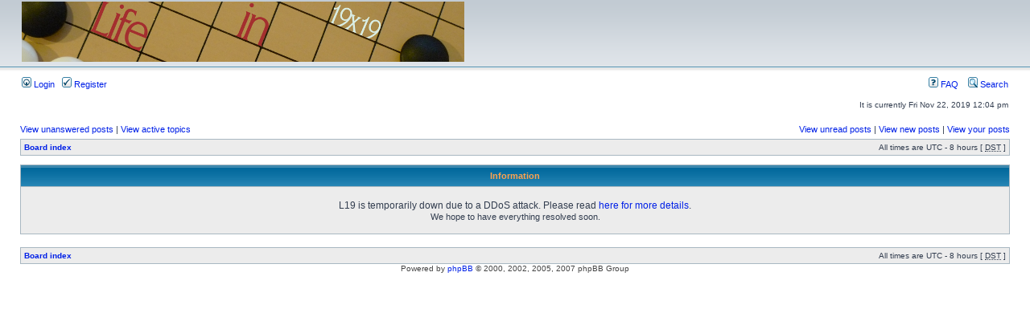

--- FILE ---
content_type: text/html
request_url: https://www.lifein19x19.com/posting.php?mode=reply&f=15&t=19279
body_size: 112708
content:
<!DOCTYPE html PUBLIC "-//W3C//DTD XHTML 1.0 Transitional//EN" "http://www.w3.org/TR/xhtml1/DTD/xhtml1-transitional.dtd"><html xmlns="http://www.w3.org/1999/xhtml" dir="ltr" xml:lang="en-gb" lang="en-gb"><script></script><script></script><head>
<meta http-equiv="content-type" content="text/html; charset=UTF-8">
<meta http-equiv="content-language" content="en-gb">
<meta http-equiv="content-style-type" content="text/css">
<meta http-equiv="imagetoolbar" content="no">
<meta name="resource-type" content="document">
<meta name="distribution" content="global">
<meta name="copyright" content="2000, 2002, 2005, 2007 phpBB Group">
<meta name="keywords" content="">
<meta name="description" content="">
<meta http-equiv="X-UA-Compatible" content="IE=EmulateIE7; IE=EmulateIE9">

<title>Information • Life In 19x19</title>
<link rel="icon" data-savepage-href="/favicon.ico?v=1.1" href="[data-uri]">


<style data-savepage-href="./styles/subsilver2/theme/stylesheet.css" type="text/css">/*  phpBB 3.0 Style Sheet
    --------------------------------------------------------------
	Style name:		subsilver2
	Based on style:	subSilver (the default phpBB 2 style)
	Original author:	subBlue ( http://www.subBlue.com/ )
	Modified by:		psoTFX and the phpBB team ( http://www.phpbb.com )
	
	This is an alternative style for phpBB3 for those wishing to stay with
	the familiar subSilver style of phpBB version 2.x
	
	Copyright 2006 phpBB Group ( http://www.phpbb.com/ )
    --------------------------------------------------------------
*/

/* Layout
 ------------ */
* {
	/* Reset browsers default margin, padding and font sizes */
	margin: 0;
	padding: 0;
}

html {
	font-size: 100%;
}

body {
	/* Text-Sizing with ems: http://www.clagnut.com/blog/348/ */
	font-family: "Lucida Grande", Verdana, Helvetica, Arial, sans-serif;
	color: #323D4F;
	background-color: #FFFFFF;
	font-size: 62.5%; /* This sets the default font size to be equivalent to 10px */
	margin: 0;
}

#wrapheader {
	height: auto !important;
	padding: 0;
}

#wrapcentre {
	margin: 15px 25px 0 25px;
}

#wrapfooter {
	text-align: center;
	clear: both;
}

#wrapnav {
	width: 100%;
	margin: 0;
	background-color: #ECECEC;
	border-width: 1px;
	border-style: solid;
	border-color: #A9B8C2;
}

#logodesc {
	background-color: #C1CAD2;
	background-image: /*savepage-url=./images/background.gif*/ var(--savepage-url-2);
	background-repeat: repeat-x;
	background-position: center bottom;
	padding: 0 25px 15px 25px;
}

#menubar {
	margin: 0 25px;
}

#datebar {
	margin: 10px 25px 0 25px;
}

#findbar {
	width: 100%;
	margin: 0;
	padding: 0;
	border: 0;
}

.forumrules {
	background-color: #F9CC79;
	border-width: 1px;
	border-style: solid;
	border-color: #BB9860;
	padding: 4px;
	font-weight: normal;
	font-size: 1.1em;
	font-family: "Lucida Grande", Verdana, Arial, Helvetica, sans-serif;
}

.forumrules h3 {
	color: red;
}

#pageheader { }
#pagecontent { }
#pagefooter { }

#poll { }
#postrow { }
#postdata { }


/*  Text
 --------------------- */
h1 {
	color: black;
	font-family: "Lucida Grande", "Trebuchet MS", Verdana, sans-serif;
	font-weight: bold;
	font-size: 1.8em;
	text-decoration: none;
}

h2 {
	font-family: Arial, Helvetica, sans-serif;
	font-weight: bold;
	font-size: 1.5em;
	text-decoration: none;
	line-height: 120%;
}

h3 {
	font-size: 1.3em;
	font-weight: bold;
	font-family: Arial, Helvetica, sans-serif;
	line-height: 120%;
}

h4 {
	margin: 0;
	font-size: 1.1em;
	font-weight: bold;
}

p {
	font-size: 1.1em;
}

p.moderators {
	margin: 0;
	float: left;
	color: black;
	font-weight: bold;
}

.rtl p.moderators {
	float: right;
}

p.linkmcp {
	margin: 0;
	float: right;
	white-space: nowrap;
}

.rtl p.linkmcp {
	float: left;
}

p.breadcrumbs {
	margin: 0;
	float: left;
	color: black;
	font-weight: bold;
	white-space: normal;
	font-size: 1em;
}

.rtl p.breadcrumbs {
	float: right;
}

p.datetime {
	margin: 0;
	float: right;
	white-space: nowrap;
	font-size: 1em;
}

.rtl p.datetime {
	float: left;
}

p.searchbar {
	padding: 2px 0;
	white-space: nowrap;
} 

p.searchbarreg {
	margin: 0;
	float: right;
	white-space: nowrap;
}

.rtl p.searchbarreg {
	float: left;
}

p.forumdesc {
	padding-bottom: 4px;
}

p.topicauthor {
	margin: 1px 0;
}

p.topicdetails {
	margin: 1px 0;
}

.postreported, .postreported a:visited, .postreported a:hover, .postreported a:link, .postreported a:active {
	margin: 1px 0;
	color: red;
	font-weight:bold;
}

.postapprove, .postapprove a:visited, .postapprove a:hover, .postapprove a:link, .postapprove a:active {
	color: green;
	font-weight:bold;
}

.postapprove img, .postreported img {
	vertical-align: bottom;
	padding-top: 5px;
}

.postauthor {
	color: #000000;
    font-size: 12px;
}

.postdetails {
	color: #000000;
}

.profile span.postdetails {
        display: block;
        padding-left: 2px;
        margin-top: -1em;
}

.postbody {
	font-size: 1.3em;
	line-height: 1.4em;
	font-family: "Lucida Grande", "Trebuchet MS", Helvetica, Arial, sans-serif;
}

.postbody li, ol, ul {
	margin: 0 0 0 1.5em;
}

.rtl .postbody li, .rtl ol, .rtl ul {
	margin: 0 1.5em 0 0;
}

.posthilit {
	background-color: yellow;
}

.nav {
	margin: 0;
	color: black;
	font-weight: bold;
}

.pagination {
	padding: 4px;
	color: black;
	font-size: 1em;
	font-weight: bold;
}

.cattitle {

}

.gen {
	margin: 1px 1px;
	font-size: 1.2em;
}

.genmed {
	margin: 1px 1px;
	font-size: 1.1em;
}

.gensmall {
	margin: 1px 1px;
	font-size: 1em;
}

.copyright {
	color: #444;
	font-weight: normal;
	font-family: "Lucida Grande", Verdana, Arial, Helvetica, sans-serif;
}

.titles {
	font-family: "Lucida Grande", Helvetica, Arial, sans-serif;
	font-weight: bold;
	font-size: 1.3em;
	text-decoration: none;
}

.error {
	color: red;
}


/* Tables
 ------------ */
th {
	color: #FFA34F;
	font-size: 1.1em;
	font-weight: bold;
	background-color: #006699;
	background-image: /*savepage-url=./images/cellpic3.gif*/ var(--savepage-url-10);
	white-space: nowrap;
	padding: 7px 5px;
}

td {
	padding: 2px;
}
td.profile {
	padding: 4px;
}

.tablebg {
	background-color: #A9B8C2;
}

.catdiv {
	height: 28px;
	margin: 0;
	padding: 0;
	border: 0;
	background: white /*savepage-url=./images/cellpic2.jpg*/ url() repeat-y scroll top left;
}
.rtl .catdiv {
	background: white /*savepage-url=./images/cellpic2_rtl.jpg*/ url() repeat-y scroll top right;
}

.cat {
	height: 28px;
	margin: 0;
	padding: 0;
	border: 0;
	background-color: #C7D0D7;
	background-image: /*savepage-url=./images/cellpic1.gif*/ url();
	text-indent: 4px;
}

.row1 {
	background-color: #ECECEC;
	padding: 4px;
}

.row2 {
	background-color: #DCE1E5;
	padding: 4px;
}

.row3 {
	background-color: #C0C8D0;
	padding: 4px;
}

.spacer {
	background-color: #D1D7DC;
}

hr {
	height: 1px;
	border-width: 0;
	background-color: #D1D7DC;
	color: #D1D7DC;
}

.legend {
	text-align:center;
	margin: 0 auto;
}

/* Links
 ------------ */

/* Links adjustment to correctly display an order of rtl/ltr mixed content */
.rtl a {
	direction: rtl;
	unicode-bidi: embed;
}

a:link {
	color: #0020E7;
	text-decoration: none;
}

a:active,
a:visited {
	color: #004ba5;
	text-decoration: none;
}

a:hover {
	color: #D46400;
	text-decoration: underline;
}

a.forumlink {
	color: #069;
	font-weight: bold;
	font-family: "Lucida Grande", Helvetica, Arial, sans-serif;
	font-size: 1.2em;
}

a.topictitle {
	margin: 1px 0;
	font-family: "Lucida Grande", Helvetica, Arial, sans-serif;
	font-weight: bold;
	font-size: 1.2em;
}

a.topictitle:visited {
	color: #5493B4;
	text-decoration: none;
}

th a,
th a:visited {
	color: #FFA34F !important;
	text-decoration: none;
}

th a:hover {
	text-decoration: underline;
}


/* Form Elements
 ------------ */
form {
	margin: 0;
	padding: 0;
	border: 0;
}

input {
	color: #333333;
	font-family: "Lucida Grande", Verdana, Helvetica, sans-serif;
	font-size: 1.1em;
	font-weight: normal;
	padding: 1px;
	border: 1px solid #A9B8C2;
	background-color: #FAFAFA;
}

textarea {
	background-color: #FAFAFA;
	color: #333333;
	font-family: "Consolas", "Andale Mono", "Courier New", "Courier", monospace, sans-serif !important;
	font-size: 1.25em; 
	line-height: 1.25;
	font-weight: normal;
	border: 1px solid #A9B8C2;
	padding: 2px;
}

select {
	color: #333333;
	background-color: #FAFAFA;
	font-family: "Lucida Grande", Verdana, Helvetica, sans-serif;
	font-size: 1.1em;
	font-weight: normal;
	border: 1px solid #A9B8C2;
	padding: 1px;
}

option {
	padding: 0 1em 0 0;
}

option.disabled-option {
	color: graytext;
}

.rtl option {
	padding: 0 0 0 1em;
}

input.radio {
	border: none;
	background-color: transparent;
}

.post {
	background-color: white;
	border-style: solid;
	border-width: 1px;
}

.btnbbcode {
	color: #000000;
	font-weight: normal;
	font-size: 1.1em;
	font-family: "Lucida Grande", Verdana, Helvetica, sans-serif;
	background-color: #EFEFEF;
	border: 1px solid #666666;
}

.btnmain {
	font-weight: bold;
	background-color: #ECECEC;
	border: 1px solid #A9B8C2;
	cursor: pointer;
	padding: 1px 5px;
	font-size: 1.1em;
}

.btnlite {
	font-weight: normal;
	background-color: #ECECEC;
	border: 1px solid #A9B8C2;
	cursor: pointer;
	padding: 1px 5px;
	font-size: 1.1em;
}

.btnfile {
	font-weight: normal;
	background-color: #ECECEC;
	border: 1px solid #A9B8C2;
	padding: 1px 5px;
	font-size: 1.1em;
}

.helpline {
	background-color: #DEE3E7;
	border-style: none;
}


/* BBCode
 ------------ */
.quotetitle, .attachtitle {
	margin: 10px 5px 0 5px;
	padding: 4px;
	border-width: 1px 1px 0 1px;
	border-style: solid;
	border-color: #A9B8C2;
	color: #333333;
	background-color: #A9B8C2;
	font-size: 0.85em;
	font-weight: bold;
}

.quotetitle .quotetitle {
	font-size: 1em;
}

.quotecontent, .attachcontent {
	margin: 0 5px 10px 5px;
	padding: 5px;
	border-color: #A9B8C2;
	border-width: 0 1px 1px 1px;
	border-style: solid;
	font-weight: normal;
	font-size: 1em;
	line-height: 1.4em;
	font-family: "Lucida Grande", "Trebuchet MS", Helvetica, Arial, sans-serif;
	background-color: #FAFAFA;
	color: #4B5C77;
}

.attachcontent {
	font-size: 0.85em;
}

.codetitle {
	margin: 10px 5px 0 5px;
	padding: 2px 4px;
	border-width: 1px 1px 0 1px;
	border-style: solid;
	border-color: #A9B8C2;
	color: #333333;
	background-color: #A9B8C2;
	font-family: "Lucida Grande", Verdana, Helvetica, Arial, sans-serif;
	font-size: 0.8em;
}

.codecontent {
	direction: ltr;
	margin: 0 5px 10px 5px;
	padding: 5px;
	border-color: #A9B8C2;
	border-width: 0 1px 1px 1px;
	border-style: solid;
	font-weight: normal;
	color: #006600;
	font-size: 0.85em;
	font-family: Monaco, 'Courier New', monospace;
	background-color: #FAFAFA;
}

.syntaxbg {
	color: #FFFFFF;
}

.syntaxcomment {
	color: #FF8000;
}

.syntaxdefault {
	color: #0000BB;
}

.syntaxhtml {
	color: #000000;
}

.syntaxkeyword {
	color: #007700;
}

.syntaxstring {
	color: #DD0000;
}


/* Private messages
 ------------------ */
.pm_marked_colour {
	background-color: #000000;
}

.pm_replied_colour {
	background-color: #A9B8C2;
}

.pm_friend_colour {
	background-color: #007700;
}

.pm_foe_colour {
	background-color: #DD0000;
}


/* Misc
 ------------ */
img {
	border: none;
}

.sep {
	color: black;
	background-color: #FFA34F;
}

table.colortable td {
	padding: 0;
}

pre {
	font-size: 1.1em;
	font-family: Monaco, 'Courier New', monospace;
}

.nowrap {
	white-space: nowrap;
}

.username-coloured {
	font-weight: bold;
}
</style>

<script type="text/javascript"></script>
<style>
.vimvixen-console-frame {
  margin: 0;
  padding: 0;
  bottom: 0;
  left: 0;
  width: 100%;
  height: 100%;
  position: fixed;
  z-index: 2147483647;
  border: none;
  background-color: unset;
  pointer-events:none;
}

.vimvixen-hint {
  background-color: yellow;
  border: 1px solid gold;
  font-weight: bold;
  position: absolute;
  text-transform: uppercase;
  z-index: 2147483647;
  font-size: 12px;
  color: black;
}
</style>
<style id="savepage-cssvariables">
  :root {
    --savepage-url-2: url([data-uri]);
    --savepage-url-10: url([data-uri]);
  }
</style>
<script id="savepage-shadowloader" type="application/javascript">
  "use strict"
  window.addEventListener("DOMContentLoaded",
  function(event)
  {
    savepage_ShadowLoader(5);
  },false);
  function savepage_ShadowLoader(c){createShadowDOMs(0,document.documentElement);function createShadowDOMs(a,b){var i;if(b.localName=="iframe"||b.localName=="frame"){if(a<c){try{if(b.contentDocument.documentElement!=null){createShadowDOMs(a+1,b.contentDocument.documentElement)}}catch(e){}}}else{if(b.children.length>=1&&b.children[0].localName=="template"&&b.children[0].hasAttribute("data-savepage-shadowroot")){b.attachShadow({mode:"open"}).appendChild(b.children[0].content);b.removeChild(b.children[0]);for(i=0;i<b.shadowRoot.children.length;i++)if(b.shadowRoot.children[i]!=null)createShadowDOMs(a,b.shadowRoot.children[i])}for(i=0;i<b.children.length;i++)if(b.children[i]!=null)createShadowDOMs(a,b.children[i])}}}
</script>
<meta name="savepage-url" content="./index.php?">
<meta name="savepage-title" content="Information • Life In 19x19">
<meta name="savepage-from" content="./index.php?">
<meta name="savepage-date" content="Fri Nov 22 2019 14:04:21 GMT-0500 (Eastern Standard Time)">
<meta name="savepage-state" content="Standard Items; Retained cross-origin frames; Removed unsaved URLs; Max frame depth = 5; Max resource size = 50MB; Max resource time = 10s;">
<meta name="savepage-version" content="16.2">
<meta name="savepage-comments" content="">
  </head>
<body class="ltr">
<!-- Tapatalk Detect body start --> 
<script type="text/javascript"></script>
<!-- Tapatalk Detect banner body end -->

<a name="top"></a>

<div id="wrapheader">

	<div id="logodesc">
		<table width="100%" cellspacing="0">
		<tbody><tr>
			<td><a href="./index.php"><img data-savepage-src="./styles/subsilver2/imageset/site_logo.gif" src="[data-uri]" alt="" title="" width="550" height="75"></a></td>
			<td width="100%" align="center">

<h1></h1><span class="gen"></span></td>

		</tr>
		</tbody></table>

	</div>

	<div id="menubar">
		<table width="100%" cellspacing="0">
		<tbody><tr>
			<td class="genmed">
				<a href="./ucp.php?mode=login"><img data-savepage-src="./styles/subsilver2/theme/images/icon_mini_login.gif" src="[data-uri]" alt="*" width="12" height="13"> Login</a>   <a href="./ucp.php?mode=register"><img data-savepage-src="./styles/subsilver2/theme/images/icon_mini_register.gif" src="[data-uri]" alt="*" width="12" height="13"> Register</a>
					
			</td>
			<td class="genmed" align="right">
				<a href="./faq.php"><img data-savepage-src="./styles/subsilver2/theme/images/icon_mini_faq.gif" src="[data-uri]" alt="*" width="12" height="13"> FAQ</a>
				   <a href="./search.php"><img data-savepage-src="./styles/subsilver2/theme/images/icon_mini_search.gif" src="[data-uri]" alt="*" width="12" height="13"> Search</a>
			</td>
		</tr>
		</tbody></table>
	</div>

	<div id="datebar">
		<table width="100%" cellspacing="0">
		<tbody><tr>
			<td class="gensmall"></td>
			<td class="gensmall" align="right">It is currently Fri Nov 22, 2019 12:04 pm<br></td>
		</tr>
		</tbody></table>
	</div>

</div>

<div id="wrapcentre">

	
	<p class="searchbar">
		<span style="float: left;"><a href="./search.php?search_id=unanswered">View unanswered posts</a> | <a href="./search.php?search_id=active_topics">View active topics</a></span>
		
		<span style="float: right;"><a href="./search.php?search_id=unreadposts">View unread posts</a> | <a href="./search.php?search_id=newposts">View new posts</a> | <a href="./search.php?search_id=egosearch">View your posts</a> </span>	</p>
 

	<br style="clear: both;">

	<table class="tablebg" style="margin-top: 5px;" width="100%" cellspacing="1" cellpadding="0">
	<tbody><tr>
		<td class="row1">
			<p class="breadcrumbs"><a href="./index.php">Board index</a></p>
			<p class="datetime">All times are UTC - 8 hours [ <abbr title="Daylight Saving Time">DST</abbr> ]</p>
		</td>
	</tr>
	</tbody></table>

	<br>

<table class="tablebg" width="100%" cellspacing="1">
<tbody><tr>
	<th>Information</th>
</tr>
<tr> 
  <td class="row1" align="center"><br><p class="gen">L19 is temporarily down due to a DDoS attack. Please read <a href="https://forums.online-go.com/t/what-happened-to-the-lifein19x19-forum/56979/39?u=apetresc">here for more details</a>.</p><p>We hope to have everything resolved soon.</p><br></td>
</tr>
</tbody></table>

<br clear="all">

<table class="tablebg" style="margin-top: 5px;" width="100%" cellspacing="1" cellpadding="0">
	<tbody><tr>
		<td class="row1">
			<p class="breadcrumbs"><a href="./index.php">Board index</a></p>
			<p class="datetime">All times are UTC - 8 hours [ <abbr title="Daylight Saving Time">DST</abbr> ]</p>
		</td>
	</tr>
	</tbody></table>
</div>

<!--
	We request you retain the full copyright notice below including the link to www.phpbb.com.
	This not only gives respect to the large amount of time given freely by the developers
	but also helps build interest, traffic and use of phpBB3. If you (honestly) cannot retain
	the full copyright we ask you at least leave in place the "Powered by phpBB" line, with
	"phpBB" linked to www.phpbb.com. If you refuse to include even this then support on our
	forums may be affected.

	The phpBB Group : 2006
//-->

<div id="wrapfooter">
	
	<span class="copyright">Powered by <a href="http://www.phpbb.com/">phpBB</a> © 2000, 2002, 2005, 2007 phpBB Group
	</span>
</div>


<iframe data-savepage-src="moz-extension://5336fb8e-7e36-e243-945f-174666384169/build/console.html" src="" id="vimvixen-console-frame" class="vimvixen-console-frame" data-savepage-key="0-0"></iframe></body></html>
